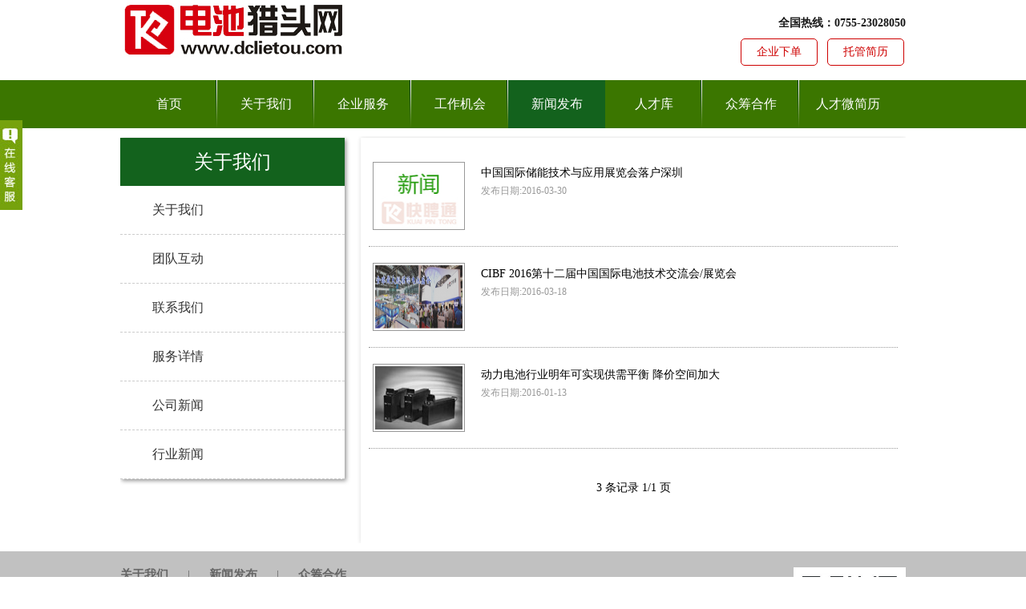

--- FILE ---
content_type: text/html; charset=utf-8
request_url: http://www.dclietou.com/news.html
body_size: 3015
content:
<!DOCTYPE html PUBLIC "-//W3C//DTD XHTML 1.0 Transitional//EN" "http://www.w3.org/TR/xhtml1/DTD/xhtml1-transitional.dtd"><html xmlns="http://www.w3.org/1999/xhtml"><head><meta http-equiv="Content-Type" content="text/html; charset=utf-8" /><title>新闻发布-电池猎头网-国内首家专注电池领域人才供应商</title><meta name="keywords" content="电池猎头网、电池猎头、电池、电池英才网、电池人才网、电池招聘、电池求职、动力电池、动力锂电、电池论坛、电池研发工程师、电池工艺工程师、电池pack工程师" /><meta name="description" content="电池猎头网，专注于为优秀电池企业提供高端人才寻猎、配置以及团队建设服务，进行一站式高端招聘整体解决方案的人力资源服务提供商" /><link href="/Public/css/style.css" type=text/css rel=stylesheet><script src="/Public/js/comm.js" type="text/javascript"></script></head><body><div class="top"><div class="topcon"><a href="http://www.dclietou.com"><img src="/Public/images/logo1.jpg" alt=”电池猎头网-国内首家专注电池领域人才供应商” /></a><div class="topRight"><p>全国热线：<span>0755-23028050</span></p><a href="http://www.dclietou.com/resume.html">托管简历</a><a href="http://www.dclietou.com/orders.html">企业下单</a></div></div><div class="nav"><div class="navcon"><ul id="menu"><li class=""><a href="http://www.dclietou.com">首页</a></li><li class=""><a href="http://www.dclietou.com/about.html">关于我们</a></li><li class=""><a href="http://www.dclietou.com/server.html">企业服务</a></li><li class=""><a href="http://www.dclietou.com/job.html">工作机会</a></li><li class="act"><a href="http://www.dclietou.com/news.html">新闻发布</a></li><li class=""><a href="http://www.dclietou.com/talent.html">人才库</a></li><li class=""><a href="http://www.dclietou.com/cooperation.html">众筹合作</a></li><li class=" navlast"><a href="http://www.dclietou.com/resume.html">人才微简历</a></li></ul></div></div><div class="container"><div class="secleft"><div class="resume_list_left"><h1 class="zxtit">关于我们</h1><ul class="aboutyg"><li><a href="http://www.dclietou.com/about.html">关于我们</a></li><li><a href="http://www.dclietou.com/team.html">团队互动</a></li><li><a href="http://www.dclietou.com/contact.html">联系我们</a></li><li><a href="http://www.dclietou.com/service.html">服务详情</a></li><li><a href="http://www.dclietou.com/news/1.html">公司新闻</a></li><li><a href="http://www.dclietou.com/news/2.html">行业新闻</a></li></ul></div></div><div class="talents_right flr"><dl class="talents_sort1"><dd><div class="deve_list" style="margin-top: 0;"><ul><!--新闻列表开始--><li><a href="http://www.dclietou.com/news-show/19.html" target="_blank"><dl><dt><img src="/Public/images/default_news.jpg" width="109" height="79" /></dt><dd><h4>中国国际储能技术与应用展览会落户深圳</h4><h5>发布日期:2016-03-30</h5><p></p></dd></dl></a></li><li><a href="http://www.dclietou.com/news-show/18.html" target="_blank"><dl><dt><img src="http://www.dclietou.com/./Upload/news/2016/0318/thumb/56eb9be86eaed.png" width="109" height="79" /></dt><dd><h4>CIBF 2016第十二届中国国际电池技术交流会/展览会</h4><h5>发布日期:2016-03-18</h5><p></p></dd></dl></a></li><li><a href="http://www.dclietou.com/news-show/15.html" target="_blank"><dl><dt><img src="http://www.dclietou.com/./Upload/news/2016/0113/thumb/5696429ba53ee.jpg" width="109" height="79" /></dt><dd><h4>动力电池行业明年可实现供需平衡 降价空间加大</h4><h5>发布日期:2016-01-13</h5><p></p></dd></dl></a></li><!--新闻列表结束--></ul></div></dd><div class="page center"> 3 条记录 1/1 页          </div></dl></div></div><div class="topfix1"><div class=layout1><img id=showweixin src="/Public/images/weixin.jpg" width=140 style="float:right;"><p style="text-align:left; margin-left:-20px;"><a href="http://www.dclietou.com/about.html" target=_blank>关于我们</a> | 
			<a href="http://www.dclietou.com/news.html" target=_blank>新闻发布</a> | 
			<a href="http://www.dclietou.com/cooperation.html" target=_blank>众筹合作</a></p><br><p class="p">深圳市快聘通科技有限公司</p><p class="p">服务热线：<label>0755-23028050，18938658970</label></p><p class="p">电子邮箱：dclietou01@dclietou.com</p><p class="p">服务中心：深圳市坪山新区坪山街道大万文化广场A1609</p></div></div><div class="footer"><div class="footercon"><p class="ftercon" style="text-align:center;">深圳市快聘通科技有限公司 版权所有 ©2014-2017 <a rel="nofollow" href="https://beian.miit.gov.cn/" target="_blank"><font color='#080808'>粤ICP备15012282号</font></a> 联系热线：0755-23028050 </p><p style="text-align:center;" height="60px"><a href="http://www.sznet110.gov.cn/netalarm/index.jsp" target="_blank" rel="nofollow"><img src="/Public/images/baojing.png" height="50px" width="120px;" ></a><a style="padding-left:15px;" href="http://www.sznet110.gov.cn/webrecord/innernet/Welcome.jsp?bano=4403101010155" target="_blank" rel="nofollow"><img src="/Public/images/xinxianquan.png" height="50px" width="120px;"></a><a style="padding-left:15px;" href="http://szcert.ebs.org.cn/35a77b1c-bd81-43a1-933d-24d52a4480c9" target="_blank" rel="nofollow"><img src="/Public/images/gongshang.png" height="50px" width="120px;" ></a></p></div></div></div><div class="lanren"><div class="slide_min"></div><div class="slide_box" style="display:none;"><h2><img src="/Public/images/slide_box.jpg" /></h2><p>项目咨询：<a title="点击这里给我发消息" href="http://wpa.qq.com/msgrd?v=3&amp;uin=932676700&amp;site=www.cactussoft.cn&amp;menu=yes" target="_blank"><img src="http://wpa.qq.com/pa?p=2:675681423:41"></a></p><p>售后服务：<a title="点击这里给我发消息" href="http://wpa.qq.com/msgrd?v=3&amp;uin=932676700&amp;site=www.cactussoft.cn&amp;menu=yes" target="_blank"><img src="http://wpa.qq.com/pa?p=2:675681423:41"></a></p><p><img src="/Public/images/dcweixin.jpg" class="weixin" /><br/>服务热线：<br /><span style="font-size:16px; color:red;">0755-23028051</span></p></div></div><script src="http://www.lanrenzhijia.com/ajaxjs/jquery.min.js"></script><script>$(function(){
	var thisBox = $('.lanren');
	var defaultTop = thisBox.offset().top;
	var slide_min = $('.lanren .slide_min');
	var slide_box = $('.lanren .slide_box');
	var closed = $('.lanren .slide_box h2 img');
	slide_min.on('click',function(){$(this).hide();	slide_box.show();});
	closed.on('click',function(){slide_box.hide().hide();slide_min.show();});
	// 页面滚动的同时，悬浮框也跟着滚动
	$(window).on('scroll',function(){scro();});
	$(window).onload = scro();
	function scro(){
		var offsetTop = defaultTop + $(window).scrollTop()+'px';
		thisBox.animate({top:offsetTop},
		{	duration: 600,	//滑动速度
	     	queue: false    //此动画将不进入动画队列
	     });
	}
});
</script><style>.lanren{ position:absolute; left:0; top:150px;}
.lanren .slide_min{ width:28px; height:112px; background:url(/Public/images/slide_min.jpg) no-repeat; cursor:pointer;}
.lanren .slide_box{ width:154px; height:auto; overflow:hidden; background:url(/Public/images/slide_box_bg.jpg) repeat-y; font-size:12px; text-align:center; line-height:130%; color:#666; border-bottom:2px solid #76A20D;}
.lanren .slide_box .weixin{ margin-bottom:5px;width:120px;height:120px;}
.lanren .slide_box img{ cursor:pointer;}
.lanren .slide_box p{ text-align:center; padding:5px; margin:5px;border-bottom:1px solid #ddd;}
.lanren .slide_box span{ padding:5px 10px; display:block;}
.lanren .slide_box span a{ color:#76A20C;}
</style><!-- 代码部分end --></body></html>

--- FILE ---
content_type: text/css
request_url: http://www.dclietou.com/Public/css/style.css
body_size: 7976
content:
@charset "utf-8";
/* CSS Document */
*{
	padding:0;
	margin:0;
	font-family:"微软雅黑" Microsoft yahei;
}
a{
	text-decoration:none;
}
a img{
	border:none;
}

li{
	list-style:none;
}


body{
	background:#fff;
}

/**top start**/
.top{
	width:100%;
	height:156px;
}

.topRight{ width:280px; float:right; margin-top:20px; font-size:14px; font-weight:bold; text-align:right; color:#181818;}
.topRight a{width:94px; color:#ce0000; text-align:center; padding:7px 0; margin:10px 2px 0 10px; display:block; float:right; -moz-border-radius:5px; border-radius:5px; border:1px solid #ce0000; font-weight:normal;}

.topcon{
	width:980px;
	margin:0 auto;
	height:100px;
}
.topcon img{float:left;}

.toplink{
	width:400px;
	float:right;
	margin-top:96px;
	font-size:20px;
	color:#900;
	font-family:"微软雅黑" Microsoft yahei;
}
/**top end**/


/**nav start**/
.nav{
	width:100%;
	height:60px;
	background:url(../images/navbj1.jpg) repeat-x;
}
.navcon{
	width:980px;
	margin:0 auto;
	height:60px;
}
.navcon ul li{
	width:121px;
	float:left;
	height:60px;
	line-height:60px;
	text-align:center;
	font-size:16px;
	font-family:"微软雅黑" Microsoft yahei;
	background:url(../images/navbjr1.jpg) no-repeat top right;
	cursor:pointer;
}
.navcon ul li a{
	color:#fff;
}
.navcon ul li.navlast{
	background:none;
}
.navcon ul li.act,.navcon ul li.hover{ background:#13621d;}


/**nav end**/


/**banner start**/
.banner1{
	width:100%;
	height:610px;
	background:url(../images/banner1.jpg) center top no-repeat;
}

.banner2{
	width:100%;
	background:url(../images/bannerbj.jpg) center top no-repeat;
}
.banner3{
	width:100%;
	height:610px;
	background:url(../images/banner2.jpg) center top no-repeat;
}
.banner4{
	width:100%;
	background:url(../images/bannerbj2.jpg) center top no-repeat;
}
.banner5{
	width:100%;
	height:610px;
	background:url(../images/banner3.jpg) center top no-repeat;
}
.banner6{
	width:100%;
	background:url(../images/bannerbj3.jpg) center top no-repeat;
}


.bannercon{
	width:980px;
	margin:0 auto;
	height:175px;
}
.bannercon ul{ display:block; padding-top:430px; overflow:hidden;}
.bannercon ul li{
	width:300px;
	float:left;
	height:150px;
	margin:0 30px 0 0;
	text-align:center;
}
.bannercon ul li.last{ margin-right:0;}
.bannercon ul li img{ width:300px; height:150px;}


/**banner end**/




.pic{
	width:100%;
}

.pic1{
	height:521px;
	background:url(../images/pic1.png) no-repeat center top;
}
.pic2{
	height:549px;
	background:url(../images/pic2.png) no-repeat center top;
}
.pic3{
	height:606px;
	background:url(../images/pic3.jpg) no-repeat center top;
}
.pic4{
	height:563px;
	background:url(../images/pic4.png) no-repeat center top;
}
.afpic1{
	height:521px;
	background:url(../images/afpic1.png) no-repeat center top;
}
.afpic2{
	height:549px;
	background:url(../images/afpic2.png) no-repeat center top;
}
.afpic3{
	height:606px;
	background:url(../images/afpic3.png) no-repeat center top;
}
.afpic4{
	height:563px;
	background:url(../images/afpic4.png) no-repeat center top;
}
.xnypic1{
	height:521px;
	background:url(../images/xnypic1.png) no-repeat center top;
}
.xnypic2{
	height:549px;
	background:url(../images/xnypic2.png) no-repeat center top;
}
.xnypic3{
	height:606px;
	background:url(../images/xnypic3.png) no-repeat center top;
}
.xnypic4{
	height:563px;
	background:url(../images/xnypic4.png) no-repeat center top;
}
.dcpic1{
	height:521px;
	background:url(../images/dcpic1.png) no-repeat center top;
}
.dcpic2{
	height:549px;
	background:url(../images/dcpic2.png) no-repeat center top;
}
.dcpic3{
	height:606px;
	background:url(../images/dcpic3.png) no-repeat center top;
}
.dcpic4{
	height:563px;
	background:url(../images/dcpic4.png) no-repeat center top;
}




.tdhd{
	width:100%;
	background:#f3f3f3;
	overflow:hidden;
	padding-bottom:30px;
}
.tdhdcon{
	width:980px;
	margin:0 auto;
	padding-top:20px;
}

.tdtit{
	height:60px;
	background:url(../images/titbj.png) no-repeat center bottom;
	font:16px;
	font-family:"微软雅黑" Microsoft yahei;
	font-style:normal;
	margin-bottom:20px;
}

.tdcon{
	width:310px;
	float:left;
}


.tdconl{
	width:50px;
	float:left;
	text-align:center;
}
.tdconl a{
	color:#900;
}
.tdconl a img{
	margin-bottom:10px;
}

.tdconr{
	width:250px;
	float:right;
	margin-left:5px;
}

.tdconrtit{
	height:60px;
	line-height:50px;
	color:#900;
	font-size:20px;
	font-family:"微软雅黑" Microsoft yahei;
}
.tdconrtit img{
	margin-left:10px;
}
.tdconrcon{
	font-size:14px;
	line-height:1.5;
}
.tdconrcon a{
	color:#900;
	float:right;
}


.mr10{
		
	float:left;
	margin-right:25px;
}


.linkus{
	overflow:hidden;
	background:#fff;
	padding-bottom:30px;
}
.linkuscon{
	width:980px;
}
.linkuscon li{
	width:196px;
	float:left;
	line-height:1.5;
}
.linkuscon li a{
	color:#333;
}
.linkuscon li a:hover{
	color:#900;
}


.topfix1{ width:100%;background-color:#c1c1c1; padding-top:20px;}
.layout1 {
	POSITION: relative; MARGIN: 0px auto; WIDTH:980px; height:180px; text-align:left; font-size:15px; color:#666;
}
.p{ margin-top:10px;}
.layout1 A {
	MARGIN: 0px 20px; DISPLAY: inline-block; COLOR:#666; FONT-WEIGHT: bold
}

.footer{
	width:100%;
	height:30px;
	background:#fff;
}

.footercon{
	width:980px;
	margin:0 auto;
}
.ftercon{
	text-align:left;
	line-height:30px;
	font-size:12px;
}

.container{
	width:980px;
	margin:10px auto;
	overflow:hidden;
}
.imgClass{ margin:0 auto;text-align:center}
.secleft{
	width:280px;
	float:left;
}

.secltoptit{
	background-color:#fff;
	padding:3px;
	box-shadow:0 5px 5px #ddd;
	margin:2px 0 10px 2px;
}


.secltoptit dt{
	height:38px;
	line-height:38px;
	padding:0 0 10px 10px;
	font-size:18px;
	color:#720e0e;
	margin:10px 0;
	border-bottom:1px dashed #ddd;
	position:relative;
}
.secltoptit dt span{
	position:absolute;
	right:10px;
	top:0;
	z-index:1;
	color:#666;
	font-size:14px;
}
.data_con{
	margin-bottom:20px;
	font-family:Microsoft Yahei;
	border-bottom:1px dashed #ddd;
	padding-bottom:15px;
	line-height:28px;
	font-size:14px;
	color:#666;
	overflow:hidden;
}
.data_con label{
	float:left;
	display:inline-block;
	text-align:center;
	width:32.99%;
	padding:10px 0;
}
.data_con label.m {
border-left:1px dashed #ddd;
border-right:1px dashed #ddd;
}
.data_con label span{
	display:block;
}
.data_con .data1{
	color:#c2845b;
}


.data_con .data2{
	color:#49add5;
}
.data_con .data3{
	color:#31ad00;
}



.talents_left_box{
	background-color:#fff; 
	padding:3px; 
	box-shadow:0 5px 5px #ddd; 
	margin-bottom:10px;
}
.talents_left_box dd{
	margin-bottom:20px; 
	font-family:Microsoft Yahei; 
	border-bottom:1px dashed #ddd; 
	padding-bottom:15px;
}




.talents_right{display:inline-block; width:680px; margin:2px 0 0 20px;}
.talents_right_top,dl.talents_sort{ background-color:#fff; padding:20px 10px 20px 10px; box-shadow:0 0 5px #ddd;}

.talents_sort dt{ height:45px; line-height:45px; padding:0 20px; margin-bottom:20px; font-size:12px; border-bottom:1px solid #f2f2f2;}
.talents_sort dt h4{ font-size:18px;font-family:Microsoft Yahei; font-weight:normal}
.talents_sort dt label{ color:#ff4e00;}
.flr{
	float:right;
}


.talents_sort dd{ position:relative; padding:15px 0; margin:0 30px 10px; border-bottom:1px solid #f2f2f2; color:#666; overflow:hidden;}
.talents_sort dd a{ display:block; color:#333}
.talents_sort dd a:hover{ text-decoration:none; color:#666;}
.talents_sort dd .left{ display:inline-block; width:150px; float:left;}
.talents_sort dd .left img{ border-radius:150px; width:150px; height:150px;}
.talents_sort dd .left span{ display:block;}
.talents_sort dd .right{ display:inline-block; width:400px; overflow:hidden; line-height:20px; margin-top:15px; font-size:14px; float:right}
.talents_sort dd .right label{ display:block; margin-bottom:10px; color:#888; height:25px; overflow:hidden;}
.talents_sort dd .right b{ font-size:24px; line-height:24px; color:#333; margin-right:20px;}
.talents_sort dd .label{ margin-top:15px; max-height:68px; overflow:hidden;}
.talents_sort dd .label span{ display:inline-block; padding:2px 10px; margin:0 10px 10px 0; border:1px dashed #ccc;}
.talents_sort dd .label .border1{ border-color:#91bee4; color:#91bee4;}
.talents_sort dd .label .border2{ border-color:#f7b46c; color:#f3ab5e;}
.talents_sort dd .label .border3{ border-color:#8dc8ab; color:#8dc8ab;}
.talents_sort dd .label .border4{ border-color:#edb8b2; color:#edb8b2;}



.page{ margin:40px 0; font-size:14px;}
.page a,.page strong,.page .up_no,.page .down_no .span{ display:inline-block; padding:5px 10px; border:1px solid #ddd; margin:0 5px; font-weight:normal;}
.page a.on,.page strong,.page a:hover{ background-color:#ff4e00; border-color:#ff4e00; color:#fff;}
.page .up_no,.page .down_no .span{ background-color:#f6f6f6; cursor:default;}
.page a:hover{ text-decoration:none;}
.page a.on,.page strong,.page a{
	color:#881e1e;
}

.nolink{display:inline-block; padding:5px 10px; border:1px solid #ddd; margin:0 5px; font-weight:normal;}


.zhptop{
	width:980px;
	overflow:hidden;
}
.zhptop ul li{
	width:190px;
	float:left;
	text-align:center;
	margin:10px 0;
}
.zhptop ul li a img{
	width:180px;
	height:180px;
}
.lp_jobs_box {
	width:800px;
	margin:0 auto;
	padding:50px 0;
	color:#881e1e;
}


.zhplisttit{
	width:980px;
	line-height:2;
	color:#881e1e;
	font-family:Microsoft Yahei;
	text-align:center;
	font-size:68px;
	margin:50px 0 0 0;
}


.lp_jobs_ul{ border:1px solid #881e1e; border-top:0 none;}
.lp_jobs_ul li{ padding:15px 20px; border-top:1px solid #881e1e; font-size:22px; height:40px;}
.lp_jobs_ul li label{ float:left; display:inline-block; width:110px; line-height:36px;}
.lp_jobs_ul li .right_box{ float:left; display:inline-block; width:625px;}
.lp_jobs_ul li .right_box input,.lp_jobs_ul li .lp_jobs_ul li,.right_box textarea{ border:0 none; background:none; font-size:22px; width:100%; color:#881e1e; padding:5px 10px;}
 .right_box select,{ border:2px; font-size:22px; width:100%; color:#881e1e; padding:5px 10px;}
.lp_jobs_ul li .right_box select option{ color:#333; background-color:#fff;}
.jobs_btn{ text-align:center; display:inline-block; border-radius:50px; background-color:#881e1e; color:#fff; font-size:38px; line-height:38px; font-family:Microsoft Yahei; padding:15px 50px; border:0 none; margin:25px auto 45px auto; cursor:pointer;}
.jobs_btn:hover{ filter:alpha(opacity=60); opacity:0.6;}
.lp_jobs_box .jobs_bottom{ color:#881e1e; font-size:20px; line-height:28px; text-indent:-3em; margin-left:3em;}
.center{
	text-align:center;
}



.dtlist{
	width:270px;
	margin:0 auto;
}
.dtlist img{
	width:64px;
	height:64px;
}



ul.sectoplist li{
	width:270px;
	height:80px;
	line-height:80px;
	text-align:center;
	overflow:hidden;
	border-bottom:1px solid #CCC;
}
ul.sectoplist li a{
	width:270px;
	height:80px;
	line-height:80px;
	display:block;
}

ul.sectoplist li a:hover{
	background:#C33;
}


.resume_list_left{
    filter: progid:DXImageTransform.Microsoft.Shadow(color='#969696', Direction=135, Strength=5);/*for ie6,7,8*/ 
    background-color: #fff; 
    -moz-box-shadow:2px 2px 5px #969696;/*firefox*/ 
    -webkit-box-shadow:2px 2px 5px #969696;/*webkit*/ 
    box-shadow:2px 2px 5px #969696;/*opera或ie9*/ 
    margin-top:2px;
}
.resume_list_left .left_ul li{ border-bottom:1px solid #f2f2f2;}
.resume_list_left .left_ul li a{ display:block; padding:12px 25px; line-height:22px;}
.resume_list_left .left_ul li img{ display:inline-block; *display:inline; float:left; margin:0 10px 0 20px; border-radius:34px;}
.resume_list_left .left_ul li .right{ display:inline-block; *display:inline; width:100px; color:#881e1e}
.resume_list_left .left_ul li a span{ font-size:14px; display:block; color:#1d50a1;}
.resume_list_left .left_ul li.on a span,.resume_list_left .left_ul li:hover a span{ color:#fff;}
.resume_list_left .left_ul li:hover a{ text-decoration:none; background-color:#cc9999; color:#fff;}
.resume_list_left .left_ul li.on a{ background-color:#cc9999; color:#fff;}

.per_inforleft{
	margin-top:20px;
}




.secltoptit0{
	background-color:#fff;
	padding:3px;
	box-shadow:0 5px 5px #ddd;
	margin:20px 2px 10px 2px;
	overflow:hidden;
	box-shadow:5px 0 5px #ddd;
}


.secltoptit0 dt{
	height:38px;
	line-height:38px;
	padding:0 0 10px 10px;
	font-size:18px;
	color:#720e0e;
	margin:10px 0;
	position:relative;
}
.secltoptit0 dt span{
	position:absolute;
	right:25px;
	top:10px;
	z-index:1;
	color:#666;
	font-size:14px;
}


.per_inforleft{ background-color:#fff; margin-top:15px; padding:20px 10px; }
.per_inforleft dt{ margin-bottom:55px; font-size:15px;}
.per_inforleft .left{ width:80px; float:left;}
.per_inforleft .left img{ border-radius:80px;}
.per_inforleft .right{ width:140px; float:left; margin:10px 0 0 10px;}
.per_inforleft .right label{ display:block; font-size:12px; margin-top:10px;}
.per_inforleft dd{ font-size:14px; margin:0 10px 8px; height:24px; overflow:hidden;}
.per_inforleft dd label{ float:left; color:#666; display:inline-block; width:45px;}
.per_inforleft dd span{ float:left; display:inline-block; width:135px;}


dl.talents_sort0{ background-color:#fff; padding:20px 10px 20px 10px; box-shadow:0 0 5px #ddd;}


.talents_sort0 dd{ position:relative; padding:15px 0 0 0; color:#666; overflow:hidden;}
.talents_sort0 dd a{ display:block; color:#333}
.talents_sort0 dd a:hover{ text-decoration:none; color:#666;}
.talents_sort0 dd .left{ display:inline-block; width:150px; float:left;}
.talents_sort0 dd .left img{ border-radius:150px; width:150px; height:150px;}
.talents_sort0 dd .left span{ display:block;}
.talents_sort0 dd .right{ display:inline-block; width:400px; overflow:hidden; line-height:20px; margin-top:15px; font-size:14px; float:right}
.talents_sort0 dd .right label{ display:block; margin-bottom:10px; color:#888; height:25px; overflow:hidden;}
.talents_sort0 dd .right b{ font-size:24px; line-height:24px; color:#333; margin-right:20px;}
.talents_sort0 dd .label{ margin-top:15px; max-height:68px; overflow:hidden;}
.talents_sort0 dd .label span{ display:inline-block; padding:2px 10px; margin:0 10px 10px 0; border:1px dashed #ccc;}
.talents_sort0 dd .label .border1{ border-color:#91bee4; color:#91bee4;}
.talents_sort0 dd .label .border2{ border-color:#f7b46c; color:#f3ab5e;}
.talents_sort0 dd .label .border3{ border-color:#8dc8ab; color:#8dc8ab;}
.talents_sort0 dd .label .border4{ border-color:#edb8b2; color:#edb8b2;}
.talents_sort dd span.info,.talents_sort0 dd span.info{ font-weight:bold; color:#777; display:block; line-height:24px;}
.talents_sort0 dd p,.talents_sort dd p{ font-size:12px; line-height:20px;}
.talents_sort0 dd .fl{width:420px; float:left; margin-left:50px;}


.talent_detail_dl,.content{ background-color:#fff; box-shadow:0 0 5px #ddd; padding:15px 0 30px; line-height:28px; margin-top:15px; font-size:14px;}
.talent_detail_dl dt{ border-bottom:1px solid #f2f2f2; margin-bottom:20px;}
.talent_detail_dl dt span{ display:inline-block; font-size:18px; color:#881e1e; border-bottom:3px solid #881e1e; padding:0 10px 5px; margin-left:25px;}
.talent_detail_dl dd{ padding:0 30px 40px;}
.talent_detail_dl dd p span{ color:#ff4e00;}
.talent_detail_dl dd .skill_ul li{ float:left; display:inline-block; width:330px;}
.talent_detail_dl dd .skill_ul li label{ color:#666;}
.content{ padding-left:16px;}



.fwpic{
	width:100%;
	height:432px;
	background:url(../images/ygfw.jpg) center top no-repeat;
}
.fwpic1{
	width:100%;
	height:432px;
	background:url(../images/dcygfw.jpg) center top no-repeat;
}
.fwpic2{
	width:100%;
	height:432px;
	background:url(../images/afygfw.jpg) center top no-repeat;
}
.fwtit1{
	width:980px;
	text-align:center;
	color:#881e1e;
	font-size:60px;
	font-family:Microsoft Yahei;
	margin-top:20px;
}

.fwtit2{
	width:980px;
	text-align:center;
	color:#333;
	font-size:24px;
	font-weight:normal;
	line-height:2;
	font-family:Microsoft Yahei;
}

.fwlist{
	width:980px;
	margin:50px 0 20px 0;
	overflow:hidden;
}
.fwlist li{
	width:221px;
	height:221px;
	float:left;
	margin-right:25px;
	text-align:center;
	background:url(../images/fwlistbj.jpg) center top no-repeat;
	line-height:2;
}

.fwlist li.fwlistlast{
	margin:0;
}
.fwltitb{
	width:160px;
	margin:10px auto 10px auto;
	color:#881e1e;
}
.fwmore{
	font-size:16px;
	font-weight:normal;
	text-align:center;
	height:40px;
	line-height:40px;
}
.fwmore a{
	color:#333;
}
.fwmore a:hover{
	color:#881e1e;
	font-weight:bold;
}

.fwpiclist{
	margin:20px 0;
}

.fwpiclist img{
	margin:0 35px;
}

.fwline{
	width:980px;
	filter:alpha(opacity=30); 
	opacity:0.3;
}


.fwlogolist{
	width:980px;
}
.fwlogolist li{
	width:190px;
	float:left;
	margin:5px 2px;
}



.znewspic{
	width:100%;
	height:429px;
	background:url(../images/npic.jpg) center top no-repeat;
}
.zxtit{
	width:280px;
	font-size:24px;
	font-weight:normal;
	line-height:60px;
	font-family:Microsoft Yahei;
	color:#fff;
	background:#13621d;
	text-align:center;
}
ul.aboutyg{
	width:280px;
}
ul.aboutyg li{
	line-height:60px;
	border-bottom:1px dashed #ccc;
	text-indent:40px;
}
ul.aboutyg li.aboutygf{
	color:#fff;
	background:#cc9999 url(../images/zboutico.png) 240px 24px no-repeat;
}
ul.aboutyg li a{
	width:280px;
	height:60px;
	line-height:60px;
	display:block;
	color:#333;
}
ul.aboutyg li.aboutygf a{
	color:#fff;	
}
ul.aboutyg li a:hover{
	color:#fff;
	background:#cc9999 url(../images/zboutico.png) 240px 24px no-repeat;
}


.deve_list{width:100%; margin-top:20px; overflow:hidden;}
.deve_list ul{ display:block; margin-top:10px;}
.deve_list li{border-bottom:#999 1px dotted; float:left; overflow:hidden; width:100%; list-style:none; padding:20px 5px; cursor:pointer;}
.deve_list li.act{ background:#efefef;}
.deve_list li a{color:#000;}
.deve_list li a dt{float:left; overflow:hidden;}
.deve_list li a dt img{border:#999 1px solid; padding:2px;}
.deve_list li a dd{margin-left:20px; float:left; width:520px; padding:0;}
.deve_list li a dd h4{font-size:14px; font-weight:normal; margin-top:5px;}
.deve_list li a dd h5{font-size:12px; font-weight:normal; color:#999999; margin-top:5px;}
.deve_list li a dd p{line-height:18px; margin-top:5px; color:#6A6A6A}



.talents_sort1{
	background-color:#fff;
	padding:0px 10px 20px 10px;
	box-shadow:0 0 5px #ddd;
}



.zsectit{
	width:660px;
	text-align:center;
	font-size:22px;
	font-weight:normal;
	line-height:60px;
	font-family:Microsoft Yahei;
	margin-top:20px;
	
}
.zsectime{
	width:660px;
	text-align:center;
	font-size:16px;
	font-weight:normal;
	line-height:40px;
	font-family:Microsoft Yahei;
	margin:10px 0;
}

.zseccon{
	text-indent:2em;
	line-height:1.5;
	margin:5px 0 10px 0;
}


/* 服务详情样式 */
.serviceCon{ width:auto; padding:12px; border:1px solid #7b797b; height:auto !important; height:380px; /*假定最低高度是380px*/ min-height:380px;  overflow:hidden;}
.serviceCon h1{font-size:28px; line-height:42px; border-bottom:1px solid #000; margin-bottom:16px;}
.serviceCon p{ font-size:12px; line-height:24px;}

/* 表单 */
.wrap {
	width: 100%;
	overflow: hidden;
	background: #f2f2f2;
}
.content-resume {
	width: 978px;
	border: 1px #dddddd solid;
	margin: 0 auto;
	background: #ffffff;
}
.w-form {
	margin: 80px 0px 80px 200px;
}
.w-form fieldset{ border:none;}
.w-form-item {
	margin: 20px 40px;
	font-size: 14px;
	white-space: nowrap;
}
.w-form-item .label {
	display: inline-block;
	width: 80px;
	line-height: 25px;
	text-align: right;
	color: #000;
	vertical-align: middle;
}
.w-form-item .label-radio {
	margin-right: 10px;
	width: auto;
	text-align: left;
}
.w-form-item .required {
	margin-right: 5px;
	color: #F00;
}
.w-form-item .input, .w-form-item .textarea {
	display: inline-block;
	margin-left: 0;
	text-indent: 5px;
	width: 340px;
	height: 30px;
	line-height: 30px;
	border: 1px solid #999;
	color: #444;
	vertical-align: middle;
}
.w-form-item .file {
	border: 0;
	padding: 0 10px 0 0;
}
.w-form-item .radio {
	vertical-align: -2px;
}
.w-form-item .textarea {
	padding: 5px;
	width: 335px;
	height: 76px;
	vertical-align: top;
}
.w-form-item .button {
	width: 120px;
	height: 35px;
	border: 1px #A90000 solid;
	text-align: center;
	border-radius: 5px;
	color: #fff;
	font: 14px 'Microsoft YaHei', 'SimHei';
	background: -webkit-gradient(linear, left top, left bottom, from(#DF1200), to(#CC0000));
	background: -moz-linear-gradient(top, #DF1200, #CC0000);
	background: -o-linear-gradient(top, #DF1200, #CC0000);
 filter: progid:DXImageTransform.Microsoft.gradient(startColorstr='#DF1200', endColorstr='#CC0000');
	background: -ms-linear-gradient(top, #DF1200, #CC0000);
	background: linear-gradient(top, #DF1200, #CC0000);
	cursor: pointer;
 *margin-left: 7px;
 *border: 0;
}
.w-form-item .button[disabled='disabled'] {
	border-color: #A9A9A9;
	background: -webkit-gradient(linear, left top, left bottom, from(#C8C8C8), to(#C0C0C0));
	background: -moz-linear-gradient(top, #C8C8C8, #C0C0C0);
	background: -o-linear-gradient(top, #C8C8C8, #C0C0C0);
 filter: progid:DXImageTransform.Microsoft.gradient(startColorstr='#C8C8C8', endColorstr='#C0C0C0');
	background: -ms-linear-gradient(top, #C8C8C8, #C0C0C0);
	background: linear-gradient(top, #C8C8C8, #C0C0C0);
	cursor: default;
}

.w-form-item span{ width:auto; display:inline-block; background:url(../images/tips.png) 0 0 no-repeat; color:#fff;}
.w-form-item span em{ display:inline-block; background:#009900; font-style:normal; margin-left:6px; padding:7px 10px; overflow:hidden; -moz-border-radius:5px; border-radius:5px;}



/* job */
.zx_con{ width:980px; margin:0 auto; padding:15px 0; overflow:hidden; position:relative;}
.zx_con_left{width:207px; overflow:hidden;float:left;}
.zx_linaxi{ overflow:hidden;width:196px; height:225px; background:url(../images/zx_lianxi.jpg) no-repeat; width:207px;}
.zx_con_left_tip{ background:url(../images/lietou.jpg) no-repeat; height:45px; width:207px; line-height:45px; text-align:center; color:#fff;  }
.zx_tel,.zx_rencai{ color:#cc3d3f;text-align:center;}
.zx_tel{ margin-top:120px; }
.zx_rencai{ margin-top:30px;}
.zx_lx{ margin-top:7px; text-align:center; font-size:14px; line-height:28px; color:#fff;}
.zx_lx a{color:#fff;padding:0 2px;}

.zx_con_mid{ width:750px; margin:0 auto; float:left;}
.zx_con_top{ width:750px; height:50px; padding:9px 7px 0 9px; overflow:hidden; margin-bottom:15px; background:#f7f3f7; float:left;}
.searchL{ background:#fff; border:1px solid #d6d3d6; height:40px; line-height:40px; width:620px; float:left; display:block; color:#adaaad; padding:0 5px; overflow:hidden; font-size:14px;}
.searchR{ background:url(../images/fdj.jpg) no-repeat #d6d3d6; height:42px; width:118px; border:none; float:left; text-indent:8px; color:#000; cursor:pointer;}
.zx_con_body{ width:750px; padding:7px 8px; overflow:hidden; background:#f7f3f7;}
.zx_con_body h3{ width:96%; float:none; margin:0 auto; font-size:14px; border-bottom:1px solid #000; line-height:30px; }
.zx_con_body h3 span{ font-size:12px; font-weight:normal; color:#636563; float:right;}
.zx_con_body h3 span a{color:#636563;}
.zx_con_body h3 span a:hover,.zx_con_body li span.position a:hover{ text-decoration:underline;}
.zx_con_body ul{ display:block; width:96%; margin:10px 12px 20px; overflow:hidden;}
.zx_con_body li{ width:98%; display:block; margin:0 auto; line-height:28px;}
.zx_con_body li span{ display:block; float:left; color:#7b797b; font-size:14px;}
.zx_con_body li span.position,.zx_con_body li span.position a{ color:#ce0000;}
.zx_con_body li span.position{width:35%;}
.zx_con_body li span.company{ width:38%;}
.zx_con_body li span.company{ text-indent: 10px;}
.zx_con_body li span.area{width:17%;}
.zx_con_body li span.payment{ width:10%;}
.zx_con_body li span.payment{ color:#181818;}

/*search*/
.searchBg{ background:#f7f3f7; padding:5px; overflow:hidden;}
/*.searchTop{ background:#fff; border:1px solid #dedfde; padding:20px 0 15px; overflow:hidden;}
.searchTop div{ clear:both; margin:15px 0 25px; overflow:hidden;}
.searchTop span{ width:auto; font-size:14px; font-weight:bold; display:block; float:left; margin-left:26px; line-height:36px;}
.searchTopL{ width:350px; height:34px; background:#fff; border:1px solid #949694; float:left; display:block; color:#636563;}
.searchTopR{ background:url(../images/fdj-red.jpg) no-repeat 4px 0 #ce0000; height:36px; width:120px; border:none; float:left; text-indent:18px; color:#fff; margin-left:26px; cursor:pointer;}
.searchTop select{ width:140px; height:34px; border:1px solid #949694; line-height:34px; display:block; float:left;}
.searchTop select.long{ width:360px;}*/
form input,form select{outline: none;}
.myform{height:168px;background: #fff;border: 1px solid #dedfde;}
.myform div.text{width:75px;height:40px;line-height:40px;float:left;margin:30px 0px 0px 25px;font-weight:bold;font-size:14px;}
.myform div.select{height:36px;line-height:36px;float:left;margin:30px 0px 0px 0px;border:2px solid #cdcdcd;}
.myform div.select .ico{width:36px; height:36px; background:url(../images/select.jpg) no-repeat; float:left;}
.myform div.select input.text{background:#fff;color:#1b1b1b;height:26px; line-height:26px; font-size:14px; border:0px; padding:5px 8px; float:left;} 
.submit{width:118px;height:40px;line-height:40px;color:#fff;text-indent:24px;cursor:pointer;margin-left:20px;background:url(../images/redsearch_03.jpg) no-repeat;border: none;}
.mybox{border:2px solid #cdcdcd;z-index:100;position:absolute;display:none;}
.mybox .item{cursor: pointer;height:25px;line-height:25px;padding:5px;background:#fff;}

.searchBody{ background:#fff; border:1px solid #dedfde; margin:20px 0 0; overflow:hidden;}
.searchBody ul{ display:block; margin:0 18px;}
.searchBody li{ border-bottom:1px solid #cecfce; padding:27px 0 20px; overflow:hidden;}
.searchBody li span{ display:block; float:left;}
.searchBody li span.position{ width:33%; color:#ce0000; font-weight:bold;}
.searchBody li span.position a{ color:#ce0000;}
.searchBody li span.position a:hover{ text-decoration:underline;}
.searchBody li span.company{ width:30%;}
.searchBody li span.area{ width:15%; text-indent:5px;}
.searchBody li span.small{ width:6%;}
.searchBody li span.payment{ width:10%; font-weight:bold; text-align:center;}

.listTop{ overflow:hidden;}
.listBody{ clear:both; margin-top:8px;}
.listBodyL{ width:100%; float:left; overflow:hidden;}
.listBodyL p{ font-size:12px; line-height:20px; color:#181818;}
.listBodyL p.condition{ color:#636563;}
.listBodyL a{ color:#ce0000;}
.submitResume,.resumeTop a{width:118px; background:#ce0000; color:#fff; text-align:center; padding:7px 0; display:block; float:right; -moz-border-radius:5px; border-radius:5px; border:1px solid #ce0000; font-weight:bold; overflow:hidden; margin-top:5px;}

.pageList{ width:400px; margin:30px auto; overflow:hidden; }
.pageList a{ width:28px; height:28px; line-height:28px; text-align:center; display:block; float:left; margin:0 10px; color:#213852; font-size:12px; background:#fffbff; border:1px solid #cecfce;}
.pageList a.act{ background:#ce0000; color:#fff;}
.pageList span{ display:block; float:left; margin:0 10px;}

/*submit resume*/
.resumePage{ border:1px solid #dedfde;}
.resumeTop{ height:120px; background:#fffbf7; overflow:hidden; position:relative;}
.resumeTop h2{ line-height:80px; font-size:30px; text-indent:48px;}
.resumeTop h2 span{ padding-left:20px; color:#ff7d00;}
.resumeTop a{ float:none; position:absolute; top:20px; right:40px;}
.resumeTop p span{ background:url(../images/shuqian.jpg) no-repeat; margin-left:60px; display:block; float:left; text-indent:24px; color:#737173;}
.resumeTop p span.first{ margin-left:70px;}

.resumeBody{ width:880px; margin:0 auto; padding:50px 0; overflow:hidden; color:#2e2e2e;}
.resumeBody h3{ font-size:14px; font-weight:bold;}
.resumeBody p{ font-size:14px; line-height:24px;}










--- FILE ---
content_type: application/x-javascript
request_url: http://www.dclietou.com/Public/js/comm.js
body_size: 2347
content:
// JavaScript Document

//***********************************设为首页，收藏开始*********************************************
function AddToFavorite()  
{  
    if (document.all){  
       window.external.addFavorite(document.URL,document.title);  
    }else if (window.sidebar){  
       window.sidebar.addPanel(document.title, document.URL, "");  
    }  
}  
  
//设为首页  
function setHomepage(){  
    if (document.all){  
    document.body.style.behavior='url(#default#homepage)';  
    document.body.setHomePage(document.URL);  
  }else if (window.sidebar){  
        if(window.netscape){  
       try{   
          netscape.security.PrivilegeManager.enablePrivilege("UniversalXPConnect");   
       }catch (e){   
                    alert( "该操作被浏览器拒绝，如果想启用该功能，请在地址栏内输入 about:config,然后将项 signed.applets.codebase_principal_support 值该为true" );   
       }  
        }   
    var prefs = Components.classes['@mozilla.org/preferences-service;1'].getService(Components. interfaces.nsIPrefBranch);  
    prefs.setCharPref('browser.startup.homepage',document.URL);  
    }  
} 
//***********************************设为首页，收藏结束*********************************************


<!-- Beginning of JavaScript Code -------------------

nereidFadeObjects = new Object();
nereidFadeTimers = new Object();
function nereidFade(object, destOp, rate, delta){
if (!document.all)
return
    if (object != "[object]"){ setTimeout("nereidFade("+object+","+destOp+","+rate+","+delta+")",0);
        return;
    }
    clearTimeout(nereidFadeTimers[object.sourceIndex]);
    diff = destOp-object.filters.alpha.opacity;
    direction = 1;
    if (object.filters.alpha.opacity > destOp){
        direction = -1;
    }
    delta=Math.min(direction*diff,delta);
    object.filters.alpha.opacity+=direction*delta;
    if (object.filters.alpha.opacity != destOp){
        nereidFadeObjects[object.sourceIndex]=object;
        nereidFadeTimers[object.sourceIndex]=setTimeout("nereidFade(nereidFadeObjects["+object.sourceIndex+"],"+destOp+","+rate+","+delta+")",rate);
    }
}
// -- End of JavaScript Code -->

<!--
//图片按比例缩放
var flag=false;
function DrawImage(ImgD){
var image=new Image();
var iwidth = 180; //定义允许图片宽度
var iheight = 160; //定义允许图片高度
image.src=ImgD.src;
if(image.width>0 && image.height>0){
flag=true;
if(image.width/image.height>= iwidth/iheight){
if(image.width>iwidth){ 
ImgD.width=iwidth;
ImgD.height=(image.height*iwidth)/image.width;
}else{
ImgD.width=image.width; 
ImgD.height=image.height;
}

ImgD.alt=image.width+"×"+image.height;
}
else{
if(image.height>iheight){ 
ImgD.height=iheight;
ImgD.width=(image.width*iheight)/image.height; 
}else{
ImgD.width=image.width; 
ImgD.height=image.height;
}
ImgD.alt=image.width+"×"+image.height;
}
}
} 
//调用：<img src="图片" onload="javascript:DrawImage(this)">
//-->

<!--ff支持outerHTML-->
 if(typeof(HTMLElement)!="undefined" && !window.opera)
 {
  HTMLElement.prototype.__defineGetter__("outerHTML",function()
  {
   var a=this.attributes, str="<"+this.tagName, i=0;for(;i<a.length;i++)
   if(a[i].specified)
    str+=" "+a[i].name+'="'+a[i].value+'"';
   if(!this.canHaveChildren)
    return str+" />";
   return str+">"+this.innerHTML+"</"+this.tagName+">";
  });
  HTMLElement.prototype.__defineSetter__("outerHTML",function(s)
  {
   var r = this.ownerDocument.createRange();
   r.setStartBefore(this);
   var df = r.createContextualFragment(s);
   this.parentNode.replaceChild(df, this);
   return s;
  });
  HTMLElement.prototype.__defineGetter__("canHaveChildren",function()
  {
   return !/^(area|base|basefont|col|frame|hr|img|br|input|isindex|link|meta|param)$/.test(this.tagName.toLowerCase());
  });
 }
 <!--ff支持outerHTML-->

  // 图片大小控制
function ReImgSize(){
	var obj =document.getElementById("content").getElementsByTagName("img");
	if(!obj) obj = document.images;
	for (i=0; i<obj.length; i++){
		if (obj){
			if (obj[i].width>450){
				obj[i].width = 450;
				obj[i].style.width = 450;
				obj[i].title = "在新窗口打开图片!";
				obj[i].style.cursor = "pointer";
				obj[i].border = 0;
				obj[i].outerHTML='<a href="'+obj[i].src+'" rel="lightbox[loval]"  target="_blank" title="[pic:title]">'+obj[i].outerHTML+'</a>'
			}
		}
	}
}
